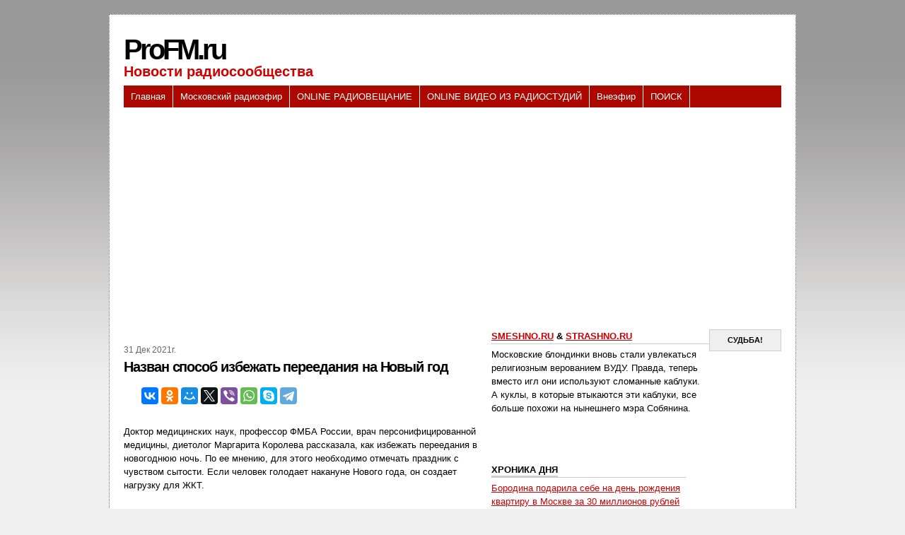

--- FILE ---
content_type: text/html; charset=utf-8
request_url: https://www.google.com/recaptcha/api2/aframe
body_size: 266
content:
<!DOCTYPE HTML><html><head><meta http-equiv="content-type" content="text/html; charset=UTF-8"></head><body><script nonce="-vj6Vdtqpy9EkchGd0Al_A">/** Anti-fraud and anti-abuse applications only. See google.com/recaptcha */ try{var clients={'sodar':'https://pagead2.googlesyndication.com/pagead/sodar?'};window.addEventListener("message",function(a){try{if(a.source===window.parent){var b=JSON.parse(a.data);var c=clients[b['id']];if(c){var d=document.createElement('img');d.src=c+b['params']+'&rc='+(localStorage.getItem("rc::a")?sessionStorage.getItem("rc::b"):"");window.document.body.appendChild(d);sessionStorage.setItem("rc::e",parseInt(sessionStorage.getItem("rc::e")||0)+1);localStorage.setItem("rc::h",'1768613376546');}}}catch(b){}});window.parent.postMessage("_grecaptcha_ready", "*");}catch(b){}</script></body></html>